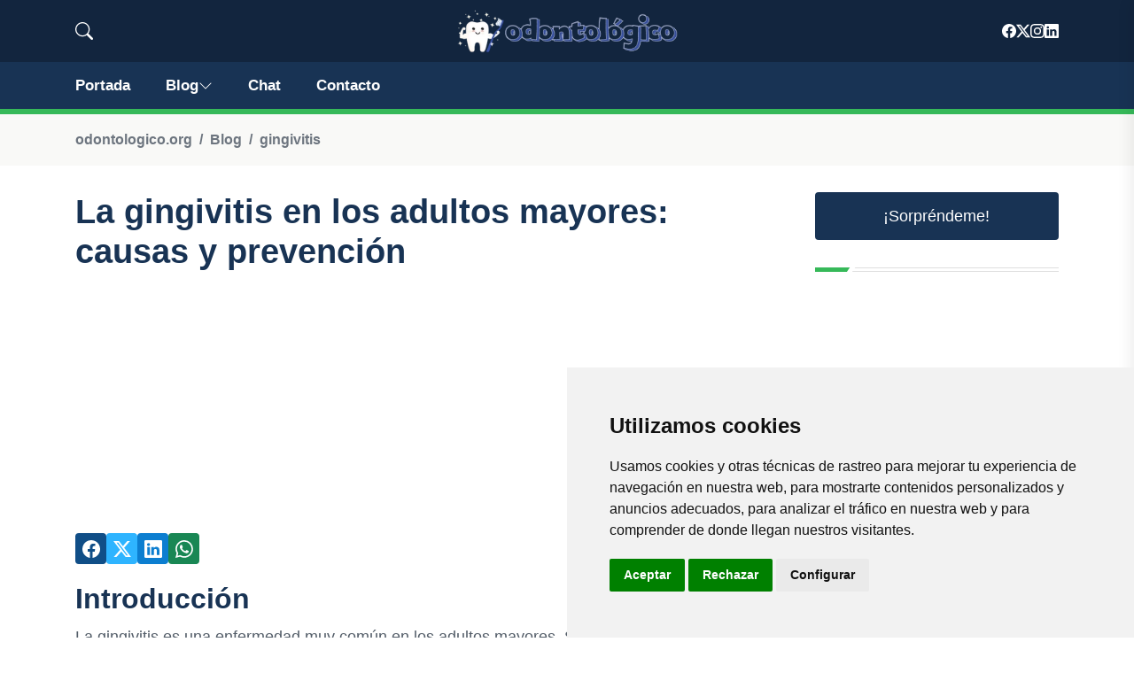

--- FILE ---
content_type: text/html; charset=UTF-8
request_url: https://odontologico.org/blog/la-gingivitis-en-los-adultos-mayores-causas-y-prevencion
body_size: 10600
content:

<!DOCTYPE html>
<html lang="es">

<head>

<meta charset="utf-8">
<meta name="viewport" content="width=device-width, initial-scale=1, shrink-to-fit=no">
<title>La gingivitis en los adultos mayores: causas y prevención</title>
<base href="https://odontologico.org/">
		
			
  <meta name="description" content="Aprende más sobre la gingivitis en adultos mayores y cómo prevenirla. Descubre las causas y consejos prácticos para mantener tu sonrisa saludable">
    <meta property="og:description" content="Aprende más sobre la gingivitis en adultos mayores y cómo prevenirla. Descubre las causas y consejos prácticos para mantener tu sonrisa saludable" />
    <meta property="og:type" content="article" />
<meta property="og:title" content="La gingivitis en los adultos mayores: causas y prevención" />
<meta property="og:url" content="https://odontologico.org/blog/la-gingivitis-en-los-adultos-mayores-causas-y-prevencion" />
<meta property="og:site_name" content="odontologico.org" />


<meta property="og:image" content="https://odontologico.org/img/odontologico.org/default/1200.jpg" />
<meta property="og:image:secure_url" content="https://odontologico.org/img/odontologico.org/default/1200.jpg" />

<meta name="twitter:card" content="summary_large_image" />
<meta name="twitter:description" content="Aprende más sobre la gingivitis en adultos mayores y cómo prevenirla. Descubre las causas y consejos prácticos para mantener tu sonrisa saludable" />
<meta name="twitter:title" content="La gingivitis en los adultos mayores: causas y prevención" />
<meta name="twitter:site" content="odontologico.org" />
<meta name="twitter:image" content="https://odontologico.org/img/odontologico.org/default/1200.jpg" />
<meta name="twitter:creator" content="odontologico.org" />

<link rel="apple-touch-icon" sizes="57x57" href="https://odontologico.org/img/odontologico.org/favicon/apple-icon-57x57.png">
<link rel="apple-touch-icon" sizes="60x60" href="https://odontologico.org/img/odontologico.org/favicon/apple-icon-60x60.png">
<link rel="apple-touch-icon" sizes="72x72" href="https://odontologico.org/img/odontologico.org/favicon/apple-icon-72x72.png">
<link rel="apple-touch-icon" sizes="76x76" href="https://odontologico.org/img/odontologico.org/favicon/apple-icon-76x76.png">
<link rel="apple-touch-icon" sizes="114x114" href="https://odontologico.org/img/odontologico.org/favicon/apple-icon-114x114.png">
<link rel="apple-touch-icon" sizes="120x120" href="https://odontologico.org/img/odontologico.org/favicon/apple-icon-120x120.png">
<link rel="apple-touch-icon" sizes="144x144" href="https://odontologico.org/img/odontologico.org/favicon/apple-icon-144x144.png">
<link rel="apple-touch-icon" sizes="152x152" href="https://odontologico.org/img/odontologico.org/favicon/apple-icon-152x152.png">
<link rel="apple-touch-icon" sizes="180x180" href="https://odontologico.org/img/odontologico.org/favicon/apple-icon-180x180.png">
<link rel="icon" type="image/png" sizes="192x192"  href="https://odontologico.org/img/odontologico.org/favicon/android-icon-192x192.png">
<link rel="icon" type="image/png" sizes="32x32" href="https://odontologico.org/img/odontologico.org/favicon/favicon-32x32.png">
<link rel="icon" type="image/png" sizes="96x96" href="https://odontologico.org/img/odontologico.org/favicon/favicon-96x96.png">
<link rel="icon" type="image/png" sizes="16x16" href="https://odontologico.org/img/odontologico.org/favicon/favicon-16x16.png">
<meta name="msapplication-TileImage" content="favicon/ms-icon-144x144.png">

<link rel="preload" href="assets/css/app.css" as="style">
<link href="assets/js/vendor/jquery-3.6.0.min.js" rel="preload" as="script">
<link href="assets/js/bootstrap.min.js" rel="preload" as="script">
<link href="assets/js/main.js" rel="preload" as="script">
<link href="//www.freeprivacypolicy.com/public/cookie-consent/4.1.0/cookie-consent.js" rel="preload" as="script">
<link rel="stylesheet" href="assets/css/app.css">


  <!-- Cookie Consent by FreePrivacyPolicy.com https://www.FreePrivacyPolicy.com -->
<script type="text/javascript" src="//www.freeprivacypolicy.com/public/cookie-consent/4.1.0/cookie-consent.js" charset="UTF-8"></script>
<script type="text/javascript" charset="UTF-8">
document.addEventListener('DOMContentLoaded', function () {
cookieconsent.run({"notice_banner_type":"simple","consent_type":"express","palette":"light","language":"es","page_load_consent_levels":["strictly-necessary"],"notice_banner_reject_button_hide":false,"preferences_center_close_button_hide":false,"page_refresh_confirmation_buttons":false,"website_privacy_policy_url":"https://odontologico.org/legal.html","website_name":"odontologico.org"});
});
</script>
   
    
    <style>
      

    .adsense-fallback {
        display: none; /* Ocultar el banner de fallback por defecto */
        min-height: 280px; /* Altura mínima de 280px */
        justify-content: center; /* Centrar horizontalmente */
        align-items: center; /* Centrar verticalmente */
    }
    .adsense-fallback img {
        max-width: 100%; /* Asegura que la imagen no exceda el ancho del contenedor */
        height: auto; /* Mantiene la proporción de la imagen */
    }

    .adsense-container iframe {
        display: none !important; /* Forzamos a ocultar el espacio de AdSense si no carga */
    }
    
    .adsbygoogle {
        display: none;
    }  






.adsbygoogle, .google-auto-placed{
  display: flex;
  justify-content: center;
  align-items: center;
  min-height: 380px;

}


@media(min-width: 500px) {
  .adsbygoogle, .google-auto-placed {
  display: flex;
  justify-content: center;
  align-items: center;
  min-height: 280px;

}
}

.adsbygoogle-noablate{
  min-height: 126px!important;
}

.column-order {
  --count: 2;
  column-count: var(--count);
  column-gap: 10%;
}

.column-order>div {
  width: 100%;
}

@media screen and (max-width: 992px) {
  .column-order {
    --count: 2;
  }
}

@media screen and (max-width: 576px) {
  .column-order {
    --count: 1;
  }
}


svg {
  display: block;

  margin:-5px 0 -5px;
}
.responsive-container {
  display: flex;
  justify-content: center;
  align-items: center;
  position: relative;
  height: 80vw; /* Esto hace que la altura sea responsive basada en el ancho de la ventana */
  width: 80vw; /* Ancho responsive */
  max-height: 450px; /* Establece un tamaño máximo para evitar que sea demasiado grande */
  max-width: 450px; /* Igual para el ancho */
  margin: auto; /* Centra el contenedor en el espacio disponible */
}

figure {
  margin: 0;
  width: 100%; /* Permite que el SVG sea responsive y se ajuste al contenedor */
  display: flex;
  justify-content: center;
  align-items: center;
}

figure svg {
  width: 100%; /* Hace que el SVG sea responsive */
  height: auto; /* Mantiene la proporción de aspecto del SVG */
}

.top-image {
  position: absolute;
  max-width: 98%; /* Ajusta el tamaño de la imagen para que sea más pequeña que el contenedor */
  max-height: 98%; /* Mantiene la proporción de la imagen */
  top: 50%;
  left: 50%;
  transform: translate(-50%, -50%);
}

.logo a{
    text-decoration: none; /* Elimina el subrayado del enlace */
    color: white; /* Color del texto */
    font-size: clamp(0.5rem, 3vw, 2.5rem); /* Ajuste de tamaño dinámico */
    min-height:50px;
    font-weight: bold; /* Hace el texto más grueso */
    display: flex; /* Cambiado a flex para mejor alineación */
    justify-content: center; /* Centra horizontalmente */
    align-items: center; /* Centra verticalmente */

    margin: 0; /* Elimina márgenes por defecto */
    padding: 0; /* Elimina rellenos por defecto */
}

.logo::first-letter{
    color: var(--tg-primary-color);
    
}

@media screen and (max-width: 990px) {
    .logo a {
        text-align: center; /* Centra el texto */
        font-size: clamp(1rem, 6vw, 2.5rem); /* Ajuste dinámico con un mínimo y máximo */
   
        height: 50px; /* Ajuste basado en la altura de la ventana */
        
    }
}

@media (max-width: 990px) {
    .bi.bi-chevron-down {
        display: none;
    }
}

			</style>


<style>:root { --tg-primary-color: #36b959}</style>


<link rel="canonical" href="https://odontologico.org/blog/la-gingivitis-en-los-adultos-mayores-causas-y-prevencion" />
</head>
   
                      
<body>

<!-- preloader -->
<div id="preloader">
    <div class="loader-inner">
        <div id="loader">
            <h2 id="bg-loader">odontologico.org<span>.</span></h2>
            <h2 id="fg-loader">odontologico.org<span>.</span></h2>
        </div>
    </div>
</div>
<!-- preloader-end -->



<!-- Scroll-top -->
<button class="scroll-top scroll-to-target" aria-label="Top" data-target="html">
<svg xmlns="http://www.w3.org/2000/svg"  fill="currentColor" class="bi bi-caret-up-fill" viewBox="0 0 16 16">
  <path d="m7.247 4.86-4.796 5.481c-.566.647-.106 1.659.753 1.659h9.592a1 1 0 0 0 .753-1.659l-4.796-5.48a1 1 0 0 0-1.506 0z"/>
</svg>
</button>
<!-- Scroll-top-end-->

<!-- header-area -->
<header class="header-style-five">
    <div id="header-fixed-height"></div>
    <div class="header-logo-area-three">
        <div class="container">
            <div class="row align-items-center">
                <div class="col-lg-2">
                    <div class="hl-left-side-three">
                                           <div class="header-search">
                            <a href="https://odontologico.org/blog/la-gingivitis-en-los-adultos-mayores-causas-y-prevencion#" class="search-open-btn">
                            
                            
                            <svg xmlns="http://www.w3.org/2000/svg" width="20" height="20" fill="currentColor" class="bi bi-search" viewBox="0 0 16 16">
  <path d="M11.742 10.344a6.5 6.5 0 1 0-1.397 1.398h-.001q.044.06.098.115l3.85 3.85a1 1 0 0 0 1.415-1.414l-3.85-3.85a1 1 0 0 0-.115-.1zM12 6.5a5.5 5.5 0 1 1-11 0 5.5 5.5 0 0 1 11 0"/>
</svg>
                        
                        </a>
                        </div>
                                            </div>
                </div>


                
                <div class="col-lg-8">
                    <div class="logo text-center">
                        
                    <a href="./">
                    <img src="https://odontologico.org/img/odontologico.org/logo.webp" width="175" height="35" alt="odontologico.org logo">
                    </a>
                    </div>
                </div>

           
                <div class="col-lg-2">
                    <div class="header-top-social">
                        <ul class="list-wrap">
                            <li><a href="https://www.facebook.com/astiz/"><svg xmlns="http://www.w3.org/2000/svg" width="16" height="16" fill="currentColor" class="bi bi-facebook" viewBox="0 0 16 16">
  <path d="M16 8.049c0-4.446-3.582-8.05-8-8.05C3.58 0-.002 3.603-.002 8.05c0 4.017 2.926 7.347 6.75 7.951v-5.625h-2.03V8.05H6.75V6.275c0-2.017 1.195-3.131 3.022-3.131.876 0 1.791.157 1.791.157v1.98h-1.009c-.993 0-1.303.621-1.303 1.258v1.51h2.218l-.354 2.326H9.25V16c3.824-.604 6.75-3.934 6.75-7.951"/>
</svg></a></li>
                            <li><a href="https://twitter.com/karlosastiz"><svg xmlns="http://www.w3.org/2000/svg" width="16" height="16" fill="currentColor" class="bi bi-twitter-x" viewBox="0 0 16 16">
  <path d="M12.6.75h2.454l-5.36 6.142L16 15.25h-4.937l-3.867-5.07-4.425 5.07H.316l5.733-6.57L0 .75h5.063l3.495 4.633L12.601.75Zm-.86 13.028h1.36L4.323 2.145H2.865z"/>
</svg></a></li>
                            <li><a href="https://www.instagram.com/carlosastiz/"><svg xmlns="http://www.w3.org/2000/svg" width="16" height="16" fill="currentColor" class="bi bi-instagram" viewBox="0 0 16 16">
  <path d="M8 0C5.829 0 5.556.01 4.703.048 3.85.088 3.269.222 2.76.42a3.9 3.9 0 0 0-1.417.923A3.9 3.9 0 0 0 .42 2.76C.222 3.268.087 3.85.048 4.7.01 5.555 0 5.827 0 8.001c0 2.172.01 2.444.048 3.297.04.852.174 1.433.372 1.942.205.526.478.972.923 1.417.444.445.89.719 1.416.923.51.198 1.09.333 1.942.372C5.555 15.99 5.827 16 8 16s2.444-.01 3.298-.048c.851-.04 1.434-.174 1.943-.372a3.9 3.9 0 0 0 1.416-.923c.445-.445.718-.891.923-1.417.197-.509.332-1.09.372-1.942C15.99 10.445 16 10.173 16 8s-.01-2.445-.048-3.299c-.04-.851-.175-1.433-.372-1.941a3.9 3.9 0 0 0-.923-1.417A3.9 3.9 0 0 0 13.24.42c-.51-.198-1.092-.333-1.943-.372C10.443.01 10.172 0 7.998 0zm-.717 1.442h.718c2.136 0 2.389.007 3.232.046.78.035 1.204.166 1.486.275.373.145.64.319.92.599s.453.546.598.92c.11.281.24.705.275 1.485.039.843.047 1.096.047 3.231s-.008 2.389-.047 3.232c-.035.78-.166 1.203-.275 1.485a2.5 2.5 0 0 1-.599.919c-.28.28-.546.453-.92.598-.28.11-.704.24-1.485.276-.843.038-1.096.047-3.232.047s-2.39-.009-3.233-.047c-.78-.036-1.203-.166-1.485-.276a2.5 2.5 0 0 1-.92-.598 2.5 2.5 0 0 1-.6-.92c-.109-.281-.24-.705-.275-1.485-.038-.843-.046-1.096-.046-3.233s.008-2.388.046-3.231c.036-.78.166-1.204.276-1.486.145-.373.319-.64.599-.92s.546-.453.92-.598c.282-.11.705-.24 1.485-.276.738-.034 1.024-.044 2.515-.045zm4.988 1.328a.96.96 0 1 0 0 1.92.96.96 0 0 0 0-1.92m-4.27 1.122a4.109 4.109 0 1 0 0 8.217 4.109 4.109 0 0 0 0-8.217m0 1.441a2.667 2.667 0 1 1 0 5.334 2.667 2.667 0 0 1 0-5.334"/>
</svg></a></li>
                            <li><a href="https://www.linkedin.com/in/carlosgonzalezastiz/"><svg xmlns="http://www.w3.org/2000/svg" width="16" height="16" fill="currentColor" class="bi bi-linkedin" viewBox="0 0 16 16">
  <path d="M0 1.146C0 .513.526 0 1.175 0h13.65C15.474 0 16 .513 16 1.146v13.708c0 .633-.526 1.146-1.175 1.146H1.175C.526 16 0 15.487 0 14.854zm4.943 12.248V6.169H2.542v7.225zm-1.2-8.212c.837 0 1.358-.554 1.358-1.248-.015-.709-.52-1.248-1.342-1.248S2.4 3.226 2.4 3.934c0 .694.521 1.248 1.327 1.248zm4.908 8.212V9.359c0-.216.016-.432.08-.586.173-.431.568-.878 1.232-.878.869 0 1.216.662 1.216 1.634v3.865h2.401V9.25c0-2.22-1.184-3.252-2.764-3.252-1.274 0-1.845.7-2.165 1.193v.025h-.016l.016-.025V6.169h-2.4c.03.678 0 7.225 0 7.225z"/>
</svg></a></li>
                        </ul>
                    </div>
                </div>
            </div>
        </div>
    </div>
    <div id="sticky-header" class="menu-area menu-style-two menu-style-five">
        <div class="container">
            <div class="row">
                <div class="col-12">
                    <div class="menu-wrap">
                        <div class="row align-items-center">
                      
                                <div class="logo d-none ">
                                <a href="./">
                                <img src="https://odontologico.org/img/odontologico.org/logo.webp" width="175" height="35" alt="odontologico.org logo">
</a>
                                </div>


                                
                                <div class="navbar-wrap main-menu d-none d-lg-flex">
                                    <ul class="navigation">
                               
                    
                                    <li><a href="https://odontologico.org">Portada</a></li>
          
              
       
              

            <li class="menu-item-has-children"><a href="https://odontologico.org/blog">Blog
            <svg xmlns="http://www.w3.org/2000/svg" width="16" height="16" fill="currentColor" class="bi bi-chevron-down" viewBox="0 0 16 16">
  <path fill-rule="evenodd" d="M1.646 4.646a.5.5 0 0 1 .708 0L8 10.293l5.646-5.647a.5.5 0 0 1 .708.708l-6 6a.5.5 0 0 1-.708 0l-6-6a.5.5 0 0 1 0-.708"/>
</svg>
</a>
            <ul class="sub-menu">
            
                            <li><a href="blog">Portada</a></li>
                            
    <li><a href="blog/caries">caries</a></li>
    
    <li><a href="blog/gingivitis">gingivitis</a></li>
    
    <li><a href="blog/periodontitis">periodontitis</a></li>
    
    <li><a href="blog/ortodoncia">ortodoncia</a></li>
    
    <li><a href="blog/endodoncia">endodoncia</a></li>
    
    <li><a href="blog/protesis-dentales">prótesis dentales</a></li>
    
    <li><a href="blog/limpieza-dental">limpieza dental</a></li>
    
    <li><a href="blog/blanqueamiento-dental">blanqueamiento dental</a></li>
    
    <li><a href="blog/maloclusion">maloclusión</a></li>
    
    <li><a href="blog/bruxismo">bruxismo</a></li>
    
    <li><a href="blog/extraccion-dental">extracción dental</a></li>
    
    <li><a href="blog/implantes-dentales">implantes dentales</a></li>
    
    <li><a href="blog/odontopediatria">Odontopediatría</a></li>
    
    <li><a href="blog/radiologia-dental">radiología dental</a></li>
    
    <li><a href="blog/cirugia-oral-y-maxilofacial">cirugía oral y maxilofacial</a></li>
    
    <li><a href="blog/restauracion-dental">restauración dental</a></li>
    
    <li><a href="blog/odontologia-estetica">odontología estética</a></li>
    
    <li><a href="blog/odontologia-preventiva">odontología preventiva</a></li>
    
    <li><a href="blog/odontologia-general">odontología general</a></li>
                        
                </ul>
                        </li>


<li><a href="https://odontologico.org/chat/">Chat</a></li>
                                        <li><a href="https://odontologico.org/contacto">Contacto</a></li>
                                    </ul>
                                </div>
                    
                        </div>
                        <div class="mobile-nav-toggler"><svg xmlns="http://www.w3.org/2000/svg" width="32" height="32" fill="currentColor" class="bi bi-list" viewBox="0 0 16 16">
  <path fill-rule="evenodd" d="M2.5 12a.5.5 0 0 1 .5-.5h10a.5.5 0 0 1 0 1H3a.5.5 0 0 1-.5-.5m0-4a.5.5 0 0 1 .5-.5h10a.5.5 0 0 1 0 1H3a.5.5 0 0 1-.5-.5m0-4a.5.5 0 0 1 .5-.5h10a.5.5 0 0 1 0 1H3a.5.5 0 0 1-.5-.5"/>
</svg></div>
                    </div>

                    <!-- Mobile Menu  -->
                    <div class="mobile-menu" style="height: 100% !important;">
                        <nav class="menu-box">
                            <div class="close-btn"><svg xmlns="http://www.w3.org/2000/svg" width="16" height="16" fill="currentColor" class="bi bi-x-lg" viewBox="0 0 16 16">
  <path d="M2.146 2.854a.5.5 0 1 1 .708-.708L8 7.293l5.146-5.147a.5.5 0 0 1 .708.708L8.707 8l5.147 5.146a.5.5 0 0 1-.708.708L8 8.707l-5.146 5.147a.5.5 0 0 1-.708-.708L7.293 8z"/>
</svg></div>
                            <div class="nav-logo">
                               
                            </div>
                            <div class="nav-logo d-none">
                       
                            </div>
                            <div class="mobile-search">
                                <form action="#">
                                    <input type="text" placeholder="Buscar...">
                                    <button aria-label="Buscar"><svg xmlns="http://www.w3.org/2000/svg" width="16" height="16" fill="currentColor" class="bi bi-search" viewBox="0 0 16 16">
  <path d="M11.742 10.344a6.5 6.5 0 1 0-1.397 1.398h-.001q.044.06.098.115l3.85 3.85a1 1 0 0 0 1.415-1.414l-3.85-3.85a1 1 0 0 0-.115-.1zM12 6.5a5.5 5.5 0 1 1-11 0 5.5 5.5 0 0 1 11 0"/>
</svg></button>
                                </form>
                            </div>
                            <div class="menu-outer">
                                <!--Here Menu Will Come Automatically Via Javascript / Same Menu as in Header-->
                            </div>
                            <div class="social-links">
                                <ul class="clearfix list-wrap">
                                <li><a href="#"><svg xmlns="http://www.w3.org/2000/svg" width="16" height="16" fill="currentColor" class="bi bi-facebook" viewBox="0 0 16 16">
  <path d="M16 8.049c0-4.446-3.582-8.05-8-8.05C3.58 0-.002 3.603-.002 8.05c0 4.017 2.926 7.347 6.75 7.951v-5.625h-2.03V8.05H6.75V6.275c0-2.017 1.195-3.131 3.022-3.131.876 0 1.791.157 1.791.157v1.98h-1.009c-.993 0-1.303.621-1.303 1.258v1.51h2.218l-.354 2.326H9.25V16c3.824-.604 6.75-3.934 6.75-7.951"/>
</svg></a></li>
                            <li><a href="#"><svg xmlns="http://www.w3.org/2000/svg" width="16" height="16" fill="currentColor" class="bi bi-twitter-x" viewBox="0 0 16 16">
  <path d="M12.6.75h2.454l-5.36 6.142L16 15.25h-4.937l-3.867-5.07-4.425 5.07H.316l5.733-6.57L0 .75h5.063l3.495 4.633L12.601.75Zm-.86 13.028h1.36L4.323 2.145H2.865z"/>
</svg></a></li>
                            <li><a href="#"><svg xmlns="http://www.w3.org/2000/svg" width="16" height="16" fill="currentColor" class="bi bi-instagram" viewBox="0 0 16 16">
  <path d="M8 0C5.829 0 5.556.01 4.703.048 3.85.088 3.269.222 2.76.42a3.9 3.9 0 0 0-1.417.923A3.9 3.9 0 0 0 .42 2.76C.222 3.268.087 3.85.048 4.7.01 5.555 0 5.827 0 8.001c0 2.172.01 2.444.048 3.297.04.852.174 1.433.372 1.942.205.526.478.972.923 1.417.444.445.89.719 1.416.923.51.198 1.09.333 1.942.372C5.555 15.99 5.827 16 8 16s2.444-.01 3.298-.048c.851-.04 1.434-.174 1.943-.372a3.9 3.9 0 0 0 1.416-.923c.445-.445.718-.891.923-1.417.197-.509.332-1.09.372-1.942C15.99 10.445 16 10.173 16 8s-.01-2.445-.048-3.299c-.04-.851-.175-1.433-.372-1.941a3.9 3.9 0 0 0-.923-1.417A3.9 3.9 0 0 0 13.24.42c-.51-.198-1.092-.333-1.943-.372C10.443.01 10.172 0 7.998 0zm-.717 1.442h.718c2.136 0 2.389.007 3.232.046.78.035 1.204.166 1.486.275.373.145.64.319.92.599s.453.546.598.92c.11.281.24.705.275 1.485.039.843.047 1.096.047 3.231s-.008 2.389-.047 3.232c-.035.78-.166 1.203-.275 1.485a2.5 2.5 0 0 1-.599.919c-.28.28-.546.453-.92.598-.28.11-.704.24-1.485.276-.843.038-1.096.047-3.232.047s-2.39-.009-3.233-.047c-.78-.036-1.203-.166-1.485-.276a2.5 2.5 0 0 1-.92-.598 2.5 2.5 0 0 1-.6-.92c-.109-.281-.24-.705-.275-1.485-.038-.843-.046-1.096-.046-3.233s.008-2.388.046-3.231c.036-.78.166-1.204.276-1.486.145-.373.319-.64.599-.92s.546-.453.92-.598c.282-.11.705-.24 1.485-.276.738-.034 1.024-.044 2.515-.045zm4.988 1.328a.96.96 0 1 0 0 1.92.96.96 0 0 0 0-1.92m-4.27 1.122a4.109 4.109 0 1 0 0 8.217 4.109 4.109 0 0 0 0-8.217m0 1.441a2.667 2.667 0 1 1 0 5.334 2.667 2.667 0 0 1 0-5.334"/>
</svg></a></li>
                            <li><a href="#"><svg xmlns="http://www.w3.org/2000/svg" width="16" height="16" fill="currentColor" class="bi bi-linkedin" viewBox="0 0 16 16">
  <path d="M0 1.146C0 .513.526 0 1.175 0h13.65C15.474 0 16 .513 16 1.146v13.708c0 .633-.526 1.146-1.175 1.146H1.175C.526 16 0 15.487 0 14.854zm4.943 12.248V6.169H2.542v7.225zm-1.2-8.212c.837 0 1.358-.554 1.358-1.248-.015-.709-.52-1.248-1.342-1.248S2.4 3.226 2.4 3.934c0 .694.521 1.248 1.327 1.248zm4.908 8.212V9.359c0-.216.016-.432.08-.586.173-.431.568-.878 1.232-.878.869 0 1.216.662 1.216 1.634v3.865h2.401V9.25c0-2.22-1.184-3.252-2.764-3.252-1.274 0-1.845.7-2.165 1.193v.025h-.016l.016-.025V6.169h-2.4c.03.678 0 7.225 0 7.225z"/>
</svg></a></li>
                                </ul>
                            </div>
                        </nav>
                    </div>
                    <div class="menu-backdrop"></div>
                    <!-- End Mobile Menu -->
                   
                </div>
            </div>
        </div>

    </div>
   
    <!-- header-search -->
    <div class="search__popup">
        <div class="container">
            <div class="row">
                <div class="col-12">
                    <div class="search__wrapper">
                        <div class="search__close">
                            <button type="button" class="search-close-btn" aria-label="cerrar">
                                <svg width="18" height="18" viewBox="0 0 18 18" fill="none" xmlns="http://www.w3.org/2000/svg">
                                    <path d="M17 1L1 17" stroke="currentColor" stroke-width="1.5" stroke-linecap="round" stroke-linejoin="round"></path>
                                    <path d="M1 1L17 17" stroke="currentColor" stroke-width="1.5" stroke-linecap="round" stroke-linejoin="round"></path>
                                </svg>
                            </button>
                        </div>
                        <div class="search__form">
                            <form method="get" action="search.php">
                                <div class="search__input">
                                    <input class="search-input-field" type="text" name="q" value="" placeholder="Realiza tu búsqueda...">
                                    <input type="hidden" id="lang" name="lang" value="es">
                                    <span class="search-focus-border"></span>
                                    <button aria-label="buscar">
                                    <svg xmlns="http://www.w3.org/2000/svg" width="20" height="20" fill="currentColor" class="bi bi-search" viewBox="0 0 16 16">
  <path d="M11.742 10.344a6.5 6.5 0 1 0-1.397 1.398h-.001q.044.06.098.115l3.85 3.85a1 1 0 0 0 1.415-1.414l-3.85-3.85a1 1 0 0 0-.115-.1zM12 6.5a5.5 5.5 0 1 1-11 0 5.5 5.5 0 0 1 11 0"/>
</svg>
                                    </button>
                                </div>
                            </form>
                        </div>
                    </div>
                </div>
            </div>
        </div>
    </div>
    <div class="search-popup-overlay"></div>
    <!-- header-search-end -->

  
</header>
<!-- header-area-end -->


  <div class="breadcrumb-area">
                <div class="container">
                    <div class="row">
                        <div class="col-lg-12">
                            <div class="breadcrumb-content">
                                <nav aria-label="breadcrumb">
                                    <ol class="breadcrumb">
                                        <li class="breadcrumb-item"><a href="./">odontologico.org</a></li>
                                        <li class="breadcrumb-item"><a href="./blog">Blog</a></li>
                                        <li class="breadcrumb-item" aria-current="page"><a href="blog/gingivitis">gingivitis</a></li>
                                    </ol>
                                </nav>
                            </div>
                        </div>
                    </div>
                </div>
            </div>
      
            <section class="blog-details-area pt-30 pb-60">
                <div class="container">
                    <div class="author-inner-wrap">
                        <div class="row justify-content-center">
                            <div class="col-70">
                                <div class="blog-details-wrap">
                                    <div class="blog-details-content">
                                        <div class="blog-details-content-top">
                                            <h1 class="title">La gingivitis en los adultos mayores: causas y prevención</h1>
                                            



    <ins class="adsbygoogle"
     style="display:block"
     data-ad-client="ca-pub-8178564232918506"
     data-ad-slot="5869545213"
     data-ad-format="auto"
     data-full-width-responsive="true"></ins>
<script>
     (adsbygoogle = window.adsbygoogle || []).push({});
</script>
  

                                            <div class="bd-content-inner">




                                            <div class="blog-details-social">
                                                    <ul class="list-wrap">
                                                        <li>    <a aria-label="Compartir en Facebook" href="https://www.facebook.com/sharer.php?u=https://odontologico.org/blog/la-gingivitis-en-los-adultos-mayores-causas-y-prevencion">
                                                        <svg xmlns="http://www.w3.org/2000/svg" width="20" height="20" fill="currentColor" class="bi bi-facebook" viewBox="0 0 16 16">
  <path d="M16 8.049c0-4.446-3.582-8.05-8-8.05C3.58 0-.002 3.603-.002 8.05c0 4.017 2.926 7.347 6.75 7.951v-5.625h-2.03V8.05H6.75V6.275c0-2.017 1.195-3.131 3.022-3.131.876 0 1.791.157 1.791.157v1.98h-1.009c-.993 0-1.303.621-1.303 1.258v1.51h2.218l-.354 2.326H9.25V16c3.824-.604 6.75-3.934 6.75-7.951"/>
</svg></a></li>
                                                        <li>    <a aria-label="Compartir en Twitter" href="https://twitter.com/share?text=La gingivitis en los adultos mayores: causas y prevención&url=https://odontologico.org/blog/la-gingivitis-en-los-adultos-mayores-causas-y-prevencion">
                                                        <svg xmlns="http://www.w3.org/2000/svg" width="20" height="20" fill="currentColor" class="bi bi-twitter-x" viewBox="0 0 16 16">
  <path d="M12.6.75h2.454l-5.36 6.142L16 15.25h-4.937l-3.867-5.07-4.425 5.07H.316l5.733-6.57L0 .75h5.063l3.495 4.633L12.601.75Zm-.86 13.028h1.36L4.323 2.145H2.865z"/>
</svg></a></li>
                                                        <li>    <a aria-label="Compartir en LinkedIn" href="https://www.linkedin.com/shareArticle?mini=true&url=https://odontologico.org/blog/la-gingivitis-en-los-adultos-mayores-causas-y-prevencion&title=La gingivitis en los adultos mayores: causas y prevención&source=odontologico.org">
                                                        <svg xmlns="http://www.w3.org/2000/svg" width="20" height="20" fill="currentColor" class="bi bi-linkedin" viewBox="0 0 16 16">
  <path d="M0 1.146C0 .513.526 0 1.175 0h13.65C15.474 0 16 .513 16 1.146v13.708c0 .633-.526 1.146-1.175 1.146H1.175C.526 16 0 15.487 0 14.854zm4.943 12.248V6.169H2.542v7.225zm-1.2-8.212c.837 0 1.358-.554 1.358-1.248-.015-.709-.52-1.248-1.342-1.248S2.4 3.226 2.4 3.934c0 .694.521 1.248 1.327 1.248zm4.908 8.212V9.359c0-.216.016-.432.08-.586.173-.431.568-.878 1.232-.878.869 0 1.216.662 1.216 1.634v3.865h2.401V9.25c0-2.22-1.184-3.252-2.764-3.252-1.274 0-1.845.7-2.165 1.193v.025h-.016l.016-.025V6.169h-2.4c.03.678 0 7.225 0 7.225z"/>
</svg></a></li>
                                                        <li>    <a aria-label="Compartir en Whatsapp" href="whatsapp://send?&text=La gingivitis en los adultos mayores: causas y prevención https://odontologico.org/blog/la-gingivitis-en-los-adultos-mayores-causas-y-prevencion" data-action="share/whatsapp/share">
                                                        <svg xmlns="http://www.w3.org/2000/svg" width="20" height="20" fill="currentColor" class="bi bi-whatsapp" viewBox="0 0 16 16">
  <path d="M13.601 2.326A7.85 7.85 0 0 0 7.994 0C3.627 0 .068 3.558.064 7.926c0 1.399.366 2.76 1.057 3.965L0 16l4.204-1.102a7.9 7.9 0 0 0 3.79.965h.004c4.368 0 7.926-3.558 7.93-7.93A7.9 7.9 0 0 0 13.6 2.326zM7.994 14.521a6.6 6.6 0 0 1-3.356-.92l-.24-.144-2.494.654.666-2.433-.156-.251a6.56 6.56 0 0 1-1.007-3.505c0-3.626 2.957-6.584 6.591-6.584a6.56 6.56 0 0 1 4.66 1.931 6.56 6.56 0 0 1 1.928 4.66c-.004 3.639-2.961 6.592-6.592 6.592m3.615-4.934c-.197-.099-1.17-.578-1.353-.646-.182-.065-.315-.099-.445.099-.133.197-.513.646-.627.775-.114.133-.232.148-.43.05-.197-.1-.836-.308-1.592-.985-.59-.525-.985-1.175-1.103-1.372-.114-.198-.011-.304.088-.403.087-.088.197-.232.296-.346.1-.114.133-.198.198-.33.065-.134.034-.248-.015-.347-.05-.099-.445-1.076-.612-1.47-.16-.389-.323-.335-.445-.34-.114-.007-.247-.007-.38-.007a.73.73 0 0 0-.529.247c-.182.198-.691.677-.691 1.654s.71 1.916.81 2.049c.098.133 1.394 2.132 3.383 2.992.47.205.84.326 1.129.418.475.152.904.129 1.246.08.38-.058 1.171-.48 1.338-.943.164-.464.164-.86.114-.943-.049-.084-.182-.133-.38-.232"/>
</svg></a></li>
                                                      
                                                    </ul>
                                                </div>
                                            </div>
                                        </div>
                                    
             


                                         
                
     




                                                <!DOCTYPE html>
<html>
<head>
	<title>La gingivitis en los adultos mayores: causas y prevención</title>
</head>
<body>
	<h2>Introducción</h2>
	<p>La gingivitis es una enfermedad muy común en los adultos mayores. Se caracteriza por una inflamación de las encías que puede ser causada por una variedad de factores, incluyendo la mala higiene dental y la falta de cuidado dental adecuado. En este artículo, examinaremos las causas de la gingivitis y las medidas que los adultos mayores pueden tomar para prevenirla.</p>

	<h2>Causas de la gingivitis en los adultos mayores</h2>
	<h3>Mala higiene dental</h3>
	<p>La razón más común para la gingivitis en los adultos mayores es la mala higiene dental. La acumulación de placa bacteriana en los dientes y las encías puede causar inflamación y puede conducir a la gingivitis. Muchas personas mayores tienen dificultades para mantener una buena higiene dental debido a la artritis, la enfermedad de Parkinson y otras afecciones que pueden reducir la destreza manual.</p>
	<p>Es importante que los adultos mayores se cepillen los dientes con regularidad, al menos dos veces al día, y utilicen hilo dental para eliminar la placa dental. Si tienen dificultades para cepillarse o usar hilo dental, pueden hablar con su odontólogo acerca de otras opciones, como un cepillo dental eléctrico o un irrigador bucal.</p>

	<h3>Tabaquismo</h3>
	<p>Otra causa común de la gingivitis en los adultos mayores es el tabaquismo. El tabaco puede afectar la circulación sanguínea y reducir la capacidad del cuerpo para combatir la infección. Si bien dejar de fumar puede ser difícil, puede ser un paso importante para prevenir la gingivitis y otras enfermedades dentales.</p>

	<h3>Enfermedades sistémicas</h3>
	<p>Ciertas enfermedades sistémicas, como la diabetes y la enfermedad cardiovascular, también pueden aumentar el riesgo de gingivitis en los adultos mayores. Estas enfermedades pueden afectar la capacidad del cuerpo para combatir la infección y pueden aumentar la inflamación en todo el cuerpo. Si tiene una enfermedad sistémica, es importante trabajar con su médico y su odontólogo para prevenir la gingivitis y otras enfermedades dentales.</p>

	<h2>Prevención de la gingivitis en los adultos mayores</h2>
	<h3>Exámenes dentales regulares</h3>
	<p>La mejor manera de prevenir la gingivitis en los adultos mayores es tener exámenes dentales regulares. Su odontólogo puede revisar sus dientes y encías para detectar signos de gingivitis y otras enfermedades dentales, y ofrecerle tratamientos y soluciones. También pueden realizar una limpieza dental profesional para eliminar la placa y el sarro de los dientes y las encías.</p>

	<h3>Higiene dental adecuada</h3>
	<p>Mantener una buena higiene dental es otra forma importante de prevenir la gingivitis. Los adultos mayores deben cepillarse los dientes con frecuencia y usar hilo dental para eliminar la placa dental. Si tienen dificultades para mantener una buena higiene dental debido a la artritis u otras afecciones, pueden hablar con su odontólogo sobre opciones de cuidado dental adicionales, como cepillos de dientes eléctricos o irrigadores bucales.</p>

	<h3>Dieta saludable</h3>
	<p>La dieta también puede tener un impacto en la salud dental. Los adultos mayores deben comer una dieta saludable y equilibrada que incluya frutas, verduras y otros alimentos ricos en nutrientes. Los alimentos azucarados y procesados pueden aumentar el riesgo de caries y pueden contribuir a la gingivitis.</p>

	<h3>Dejar de fumar</h3>
	<p>Si fuma, dejar de fumar puede ser uno de los pasos más importantes que puede tomar para prevenir la gingivitis. Fumar puede afectar la circulación sanguínea y reducir la capacidad del cuerpo para combatir la infección. Si necesita ayuda para dejar de fumar, hable con su médico u odontólogo sobre las opciones disponibles.</p>

	<h2>Conclusión</h2>
	<p>La gingivitis es una enfermedad dental común en los adultos mayores. Es importante que los adultos mayores trabajen para prevenirla con una buena higiene dental, exámenes dentales regulares, una dieta saludable y la eliminación del tabaquismo. Los adultos mayores también deben trabajar con sus médicos y odontólogos para manejar cualquier enfermedad sistémica que pueda aumentar el riesgo de gingivitis.</p>
<script defer src="https://static.cloudflareinsights.com/beacon.min.js/vcd15cbe7772f49c399c6a5babf22c1241717689176015" integrity="sha512-ZpsOmlRQV6y907TI0dKBHq9Md29nnaEIPlkf84rnaERnq6zvWvPUqr2ft8M1aS28oN72PdrCzSjY4U6VaAw1EQ==" data-cf-beacon='{"version":"2024.11.0","token":"edca6e84517c431a9ef877cc42b47b47","r":1,"server_timing":{"name":{"cfCacheStatus":true,"cfEdge":true,"cfExtPri":true,"cfL4":true,"cfOrigin":true,"cfSpeedBrain":true},"location_startswith":null}}' crossorigin="anonymous"></script>
</body>
</html>


    <ul>
    <li><a href="https://ensilabas.com/dental">dental en sílabas</a></li>

        <li><a href="https://ensilabas.com/gingivitis">gingivitis en sílabas</a></li>

        <li><a href="https://ensilabas.com/mayores">mayores en sílabas</a></li>

        </ul>                
                                      

                  
                                                        
                                                       
                                                    </div>
                                                </div>
                                                
                                            </div>
                              
                         
                            <div class="col-30">
                                <div class="sidebar-wrap">
                                    <div class="sidebar-widget sidebar-widget-two">
                                    <a class="btn btn-lg  d-block mb-3" role="button" href="rand.php" style="text-align: center;">¡Sorpréndeme!</a>

<div class="widget-title mb-30">
    <div class="section-title-line"></div>
</div>



    
<!-- cuadrado adaptable -->
<ins class="adsbygoogle"
     style="display:block"
     data-ad-client="ca-pub-6317373748139452"
     data-ad-slot="9067692888"
     data-ad-format="inline"
     data-full-width-responsive="false"></ins>
<script>
     (adsbygoogle = window.adsbygoogle || []).push({});
</script>
  

  

<div class="hot-post-wrap">


<div class="stories-post">

		
<div class="hot-post-item">
                                                <div class="hot-post-content">
    <h4 class="post-title"><a href="blog/la-gingivitis-es-contagiosa-descubre-la-verdad">¿La gingivitis es contagiosa? Descubre la verdad</a></h4>
                                                </div>
                                            </div>
  
        </div>
       



 


<div class="stories-post">

		
<div class="hot-post-item">
                                                <div class="hot-post-content">
    <h4 class="post-title"><a href="blog/la-gingivitis-puede-provocar-una-infeccion-dental">¿La gingivitis puede provocar una infección dental?</a></h4>
                                                </div>
                                            </div>
  
        </div>
       



 


<div class="stories-post">

		
<div class="hot-post-item">
                                                <div class="hot-post-content">
    <h4 class="post-title"><a href="blog/la-gingivitis-puede-provocar-problemas-de-sueno-descubre-la-respuesta">¿La gingivitis puede provocar problemas de sueño? Descubre la respuesta</a></h4>
                                                </div>
                                            </div>
  
        </div>
       



 


<div class="stories-post">

		
<div class="hot-post-item">
                                                <div class="hot-post-content">
    <h4 class="post-title"><a href="blog/que-es-la-gingivitis-ulceronecrotizante-aguda">¿Qué es la gingivitis ulceronecrotizante aguda?</a></h4>
                                                </div>
                                            </div>
  
        </div>
       



 


<div class="stories-post">

		
<div class="hot-post-item">
                                                <div class="hot-post-content">
    <h4 class="post-title"><a href="blog/la-gingivitis-se-puede-prevenir-descubre-como">¿La gingivitis se puede prevenir? Descubre cómo</a></h4>
                                                </div>
                                            </div>
  
        </div>
       



 

 


                           

                                                  
                                </div>
                            </div>
                        </div>
                    </div>
                </div>
            </section>    


     

     
   
    
        </div>  </div>  </div>
      
        
        <script>
var xhr = new XMLHttpRequest();
var url = "blog/visitas_update.php";
var params = "slug=" + encodeURIComponent(location.pathname);


xhr.open("GET", url + "?" + params, true);

xhr.onreadystatechange = function() {
  if (xhr.readyState === 4 && xhr.status === 200) {
    // La solicitud se ha completado correctamente
    var response = xhr.responseText;
    // Mostrar el mensaje en un elemento HTML
    document.getElementById("mensaje").innerHTML = response;
  }
};

xhr.send();
    </script>
    <div id="mensaje"></div>

                    <!-- newsletter-area -->
            <section class="newsletter-area-three">
                <div class="container">
                    <div class="row">
                        <div class="col-lg-12">
                            <div class="newsletter-wrap-three">
                                <div class="newsletter-content">
                                    <h2 class="title">Suscríbete a nuestro Newsletter</h2>
                                </div>
                                <div class="newsletter-form">
                                <form method="post" action="./newsletter">
                                        <div class="form-grp">
                                        <input type="text" name="nombre" placeholder="Nombre" required>
                                        </div>
                                        <div class="form-grp">
                                        <input type="email" name="email" placeholder="E-mail"  required>
                                        </div>
                                        <input type="text" class="form-control" name="foo" style="display: none;">
                                        <button type="submit" class="btn">Enviar</button>
                                    </form>
                                </div>
                                <div class="newsletter-social">
                                    <h4 class="title">Síguenos:</h4>
                                    <ul class="list-wrap">
                                    <li><a href="https://www.facebook.com/astiz/"><svg xmlns="http://www.w3.org/2000/svg" width="16" height="16" fill="currentColor" class="bi bi-facebook" viewBox="0 0 16 16">
  <path d="M16 8.049c0-4.446-3.582-8.05-8-8.05C3.58 0-.002 3.603-.002 8.05c0 4.017 2.926 7.347 6.75 7.951v-5.625h-2.03V8.05H6.75V6.275c0-2.017 1.195-3.131 3.022-3.131.876 0 1.791.157 1.791.157v1.98h-1.009c-.993 0-1.303.621-1.303 1.258v1.51h2.218l-.354 2.326H9.25V16c3.824-.604 6.75-3.934 6.75-7.951"/>
</svg></a></li>
                            <li><a href="https://twitter.com/karlosastiz"><svg xmlns="http://www.w3.org/2000/svg" width="16" height="16" fill="currentColor" class="bi bi-twitter-x" viewBox="0 0 16 16">
  <path d="M12.6.75h2.454l-5.36 6.142L16 15.25h-4.937l-3.867-5.07-4.425 5.07H.316l5.733-6.57L0 .75h5.063l3.495 4.633L12.601.75Zm-.86 13.028h1.36L4.323 2.145H2.865z"/>
</svg></a></li>
                            <li><a href="https://www.instagram.com/carlosastiz/"><svg xmlns="http://www.w3.org/2000/svg" width="16" height="16" fill="currentColor" class="bi bi-instagram" viewBox="0 0 16 16">
  <path d="M8 0C5.829 0 5.556.01 4.703.048 3.85.088 3.269.222 2.76.42a3.9 3.9 0 0 0-1.417.923A3.9 3.9 0 0 0 .42 2.76C.222 3.268.087 3.85.048 4.7.01 5.555 0 5.827 0 8.001c0 2.172.01 2.444.048 3.297.04.852.174 1.433.372 1.942.205.526.478.972.923 1.417.444.445.89.719 1.416.923.51.198 1.09.333 1.942.372C5.555 15.99 5.827 16 8 16s2.444-.01 3.298-.048c.851-.04 1.434-.174 1.943-.372a3.9 3.9 0 0 0 1.416-.923c.445-.445.718-.891.923-1.417.197-.509.332-1.09.372-1.942C15.99 10.445 16 10.173 16 8s-.01-2.445-.048-3.299c-.04-.851-.175-1.433-.372-1.941a3.9 3.9 0 0 0-.923-1.417A3.9 3.9 0 0 0 13.24.42c-.51-.198-1.092-.333-1.943-.372C10.443.01 10.172 0 7.998 0zm-.717 1.442h.718c2.136 0 2.389.007 3.232.046.78.035 1.204.166 1.486.275.373.145.64.319.92.599s.453.546.598.92c.11.281.24.705.275 1.485.039.843.047 1.096.047 3.231s-.008 2.389-.047 3.232c-.035.78-.166 1.203-.275 1.485a2.5 2.5 0 0 1-.599.919c-.28.28-.546.453-.92.598-.28.11-.704.24-1.485.276-.843.038-1.096.047-3.232.047s-2.39-.009-3.233-.047c-.78-.036-1.203-.166-1.485-.276a2.5 2.5 0 0 1-.92-.598 2.5 2.5 0 0 1-.6-.92c-.109-.281-.24-.705-.275-1.485-.038-.843-.046-1.096-.046-3.233s.008-2.388.046-3.231c.036-.78.166-1.204.276-1.486.145-.373.319-.64.599-.92s.546-.453.92-.598c.282-.11.705-.24 1.485-.276.738-.034 1.024-.044 2.515-.045zm4.988 1.328a.96.96 0 1 0 0 1.92.96.96 0 0 0 0-1.92m-4.27 1.122a4.109 4.109 0 1 0 0 8.217 4.109 4.109 0 0 0 0-8.217m0 1.441a2.667 2.667 0 1 1 0 5.334 2.667 2.667 0 0 1 0-5.334"/>
</svg></a></li>
                            <li><a href="https://www.linkedin.com/in/carlosgonzalezastiz/"><svg xmlns="http://www.w3.org/2000/svg" width="16" height="16" fill="currentColor" class="bi bi-linkedin" viewBox="0 0 16 16">
  <path d="M0 1.146C0 .513.526 0 1.175 0h13.65C15.474 0 16 .513 16 1.146v13.708c0 .633-.526 1.146-1.175 1.146H1.175C.526 16 0 15.487 0 14.854zm4.943 12.248V6.169H2.542v7.225zm-1.2-8.212c.837 0 1.358-.554 1.358-1.248-.015-.709-.52-1.248-1.342-1.248S2.4 3.226 2.4 3.934c0 .694.521 1.248 1.327 1.248zm4.908 8.212V9.359c0-.216.016-.432.08-.586.173-.431.568-.878 1.232-.878.869 0 1.216.662 1.216 1.634v3.865h2.401V9.25c0-2.22-1.184-3.252-2.764-3.252-1.274 0-1.845.7-2.165 1.193v.025h-.016l.016-.025V6.169h-2.4c.03.678 0 7.225 0 7.225z"/>
</svg></a></li>
                                    </ul>
                                </div>
                            </div>
                        </div>
                    </div>
                </div>
            </section>
            <!-- newsletter-area-end -->

        </main>
        <!-- main-area-end -->


        <!-- footer-area -->
        <footer>
            <div class="footer-area">
                <div class="footer-top">
                    <div class="container">
                        <div class="row">
                            <div class="col-lg-6 col-md-7">
                                <div class="footer-widget">
                                <h4 class="fw-title">odontologico.org</h4>
                                    <div class="footer-content">
                                    </div>
                                </div>
                            </div>
      
                            <div class="col-lg-6 col-md-4 col-sm-6">
                                <div class="footer-widget">
                                    <h4 class="fw-title">Legal</h4>
                                    <div class="footer-link-wrap">
                                        <ul class="list-wrap">
                                        <li><a href="legal.html">Legal</a></li>
        <li><a href="cookies.html">Cookies</a></li>

        <li><a href="contacto">Contacto</a></li>
                                        </ul>
                                    </div>
                                </div>
                            </div>
                         
                        </div>
                    </div>
                </div>
                <div class="footer-bottom">
                    <div class="container">
                        <div class="row">
                            <div class="col-md-9">
                                <div class="footer-bottom-menu">
                                    <ul class="list-wrap">

                

         <li><a href="#" id="open_preferences_center">Update cookies preferences</a></li>

                                   
                                    </ul>
                                </div>
                            </div>
                            <div class="col-md-3">
                                <div class="copyright-text">
                                    <p>Copyright &copy; 2025 odontologico.org</p>
                                </div>
                            </div>
                        </div>
                    </div>
                </div>
            </div>
        </footer>


   
    




    <script src="assets/js/vendor/jquery-3.6.0.min.js"></script>
        <script src="assets/js/bootstrap.min.js"></script>





        <script src="assets/js/main.js"></script>



     <script data-host="https://cookiefreemetrics.com" data-dnt="false" src="https://cookiefreemetrics.com/js/script.js" id="ZwSg9rf6GA" async defer></script>
     <script async src="https://pagead2.googlesyndication.com/pagead/js/adsbygoogle.js?client=ca-pub-8178564232918506"
     crossorigin="anonymous"></script>
     <script>
    window.onload = function() {
        // Verificar solo una vez si los anuncios ya han sido cargados
        var adElements = document.querySelectorAll('.adsbygoogle');

        // Ejecutar adsbygoogle.push({}) una vez para cargar los anuncios
        adElements.forEach(function(adElement) {
            if (!adElement.hasAttribute('data-adsbygoogle-status')) {
                (adsbygoogle = window.adsbygoogle || []).push({});
            }
        });

        // Esperar 3 segundos antes de verificar si los anuncios han sido cargados
        setTimeout(function() {
            adElements.forEach(function(adElement) {
                var fallbackElement = adElement.previousElementSibling; // Asumimos que el banner de fallback está justo antes del AdSense
                var adStatus = adElement.getAttribute('data-ad-status');

                // Si el anuncio no se ha llenado, mostramos el fallback
                if (adStatus === 'unfilled') {
                    if (fallbackElement && fallbackElement.classList.contains('adsense-fallback')) {
                        fallbackElement.style.display = 'flex'; // Mantenemos el display como 'flex' para centrar el contenido
                        fallbackElement.style.visibility = 'visible'; // Asegura que sea visible
                    }
                    adElement.style.display = 'none'; // Ocultar el espacio reservado por AdSense
                    console.log("AdSense no cargó en uno de los banners, se muestra el banner estático.");
                } else {
                    // Si el anuncio ha sido cargado correctamente, ocultamos el fallback
                    if (fallbackElement && fallbackElement.classList.contains('adsense-fallback')) {
                        fallbackElement.style.display = 'none';
                    }
                    adElement.style.display = 'block'; // Mostrar el anuncio de AdSense
                }
            });
        }, 3000); // Esperar 3 segundos antes de verificar si AdSense ha cargado
    };
</script>





  </body>




</html>                          
                                       
                                    
 


--- FILE ---
content_type: text/html; charset=utf-8
request_url: https://www.google.com/recaptcha/api2/aframe
body_size: 267
content:
<!DOCTYPE HTML><html><head><meta http-equiv="content-type" content="text/html; charset=UTF-8"></head><body><script nonce="jsvOTuyUoj9AhhrSFAVs3Q">/** Anti-fraud and anti-abuse applications only. See google.com/recaptcha */ try{var clients={'sodar':'https://pagead2.googlesyndication.com/pagead/sodar?'};window.addEventListener("message",function(a){try{if(a.source===window.parent){var b=JSON.parse(a.data);var c=clients[b['id']];if(c){var d=document.createElement('img');d.src=c+b['params']+'&rc='+(localStorage.getItem("rc::a")?sessionStorage.getItem("rc::b"):"");window.document.body.appendChild(d);sessionStorage.setItem("rc::e",parseInt(sessionStorage.getItem("rc::e")||0)+1);localStorage.setItem("rc::h",'1768553730325');}}}catch(b){}});window.parent.postMessage("_grecaptcha_ready", "*");}catch(b){}</script></body></html>